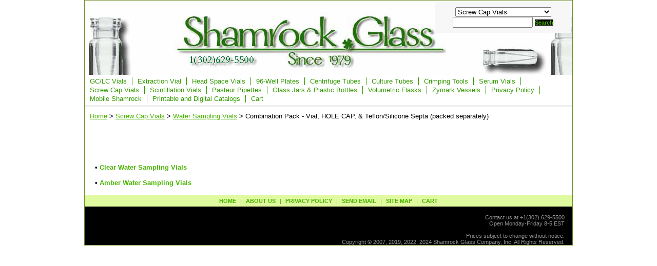

--- FILE ---
content_type: text/html
request_url: https://www.shamrockglass.biz/copavihocate.html
body_size: 3561
content:
<!DOCTYPE html PUBLIC "-//W3C//DTD XHTML 1.0 Strict//EN" "http://www.w3.org/TR/xhtml1/DTD/xhtml1-strict.dtd"><html><head><title>Combination Pack - Vial, HOLE CAP, & Teflon/Silicone Septa (packed separately)</title><meta name="Description" content="Science, scientific tools, laboratory supplies, Vials, Septa, Glass, medical, Teflon septa, silicone, caps, Water sampling vials, borosilicate, crimp vial, virgin polypropylene, inserts, amber glass, clear glass, Shamrock Glass, Seaford, Delaware" /><link rel="stylesheet" type="text/css" href="css-base.css" /><link rel="stylesheet" type="text/css" href="css-element.css" /><link rel="stylesheet" type="text/css" href="css-edits.css" /><link rel="shortcut icon" href="https://sep.turbifycdn.com/ty/cdn/yhst-87840502645714/favicon.ico?t=1762200949&"type="image/x-icon"/>
</head><body id="itemtype"><script type="text/javascript" id="yfc_loader" src="https://turbifycdn.com/store/migration/loader-min-1.0.34.js?q=yhst-87840502645714&ts=1762200949&p=1&h=order.store.turbify.net"></script> <div id="ys_superbar">
	   <div id="ys_cpers">
		<div id="yscp_welcome_msg"></div>
		<div id="yscp_signin_link"></div>
		<div id="yscp_myaccount_link"></div>
		<div id="yscp_signout_link"></div>
	   </div>
	   <div id="yfc_mini"></div>
	   <div class="ys_clear"></div>
	</div>
      <div id="mainbody"><div id="header"><h3 class="storeLogo"><a href="index.html" title=""></a></h3><div class="searcharea"><form name="searchForm" class="searchForm" action="nsearch.html" method="GET"><select onchange="if (typeof YSB_AUTOCOMPLETE == 'object') { YSB_AUTOCOMPLETE.controller.setSuggestCategory(event); }"  name="section"><option value="">All Categories</option><option value="extractionvial">Extraction Vial </option><option value="headspacevials">Head Space Vials </option><option value="96wellplates">96-Well Plates </option><option value="cetu">Centrifuge Tubes </option><option value="culturetubes">Culture Tubes </option><option value="crimpingtools">Crimping Tools </option><option value="serumvials">Serum Vials </option><option value="screwcapvials" selected="selected" >Screw Cap Vials </option><option value="scvi">Scintillation Vials </option><option value="papi">Pasteur Pipettes </option><option value="gljaplbo">Glass Jars & Plastic Bottles </option><option value="voflcl">Volumetric Flasks </option><option value="zymarkvessels">Zymark Vessels </option></select><input autocomplete="off" type="text" id="searchInput" class="searchInput" name="query" placeholder="" onkeyup="if (typeof YSB_AUTOCOMPLETE == 'object') { YSB_AUTOCOMPLETE.controller.suggest(event); }"><input type="submit" title="Search"id="searchSubmit" class="ys_primary" value="Search"><input type="hidden" value="yhst-87840502645714" name="vwcatalog"></form></div>   <script type="text/javascript"> 
                    var isSafari = !!navigator.userAgent.match(/Version\/[\d\.]+.*Safari/); 
                    var isIOS = !!navigator.platform && /iPad|iPhone|iPod/.test(navigator.platform); 
                    if (isSafari && isIOS) { 
                        document.forms["searcharea"].onsubmit = function (searchAreaForm) { 
                            var elementsList = this.elements, queryString = '', url = '', action = this.action; 
                            for(var i = 0; i < elementsList.length; i++) { 
                                if (elementsList[i].name) { 
                                    if (queryString) { 
                                        queryString = queryString + "&" +  elementsList[i].name + "=" + encodeURIComponent(elementsList[i].value); 
                                    } else { 
                                        queryString = elementsList[i].name + "=" + encodeURIComponent(elementsList[i].value); 
                                    } 
                                } 
                            } 
                            if (action.indexOf("?") == -1) { 
                                action = action + "?"; 
                            } 
                            url = action + queryString; 
                            window.location.href = url; 
                            return false; 
                        } 
                    } 
                </script> 
        </div><div id="topNav"><div><a href="gclc-vials.html" title="GC/LC Vials">GC/LC Vials</a></div><div><a href="extractionvial.html" title="Extraction Vial">Extraction Vial</a></div><div><a href="headspacevials.html" title="Head Space Vials">Head Space Vials</a></div><div><a href="96wellplates.html" title="96-Well Plates">96-Well Plates</a></div><div><a href="cetu.html" title="Centrifuge Tubes">Centrifuge Tubes</a></div><div><a href="culturetubes.html" title="Culture Tubes">Culture Tubes</a></div><div><a href="crimpingtools.html" title="Crimping Tools">Crimping Tools</a></div><div><a href="serumvials.html" title="Serum Vials">Serum Vials</a></div><div><a href="screwcapvials.html" title="Screw Cap Vials">Screw Cap Vials</a></div><div><a href="scvi.html" title="Scintillation Vials">Scintillation Vials</a></div><div><a href="papi.html" title="Pasteur Pipettes">Pasteur Pipettes</a></div><div><a href="gljaplbo.html" title="Glass Jars &amp; Plastic Bottles">Glass Jars & Plastic Bottles</a></div><div><a href="voflcl.html" title="Volumetric Flasks">Volumetric Flasks</a></div><div><a href="zymarkvessels.html" title="Zymark Vessels">Zymark Vessels</a></div><div><a href="https://www.verizon.com/business/small-business-essentials/privacy-policy" title="Privacy Policy">Privacy Policy</a></div><div><a href title="Mobile Shamrock">Mobile Shamrock</a></div><div><a href="prca1.html" title="Printable and Digital Catalogs">Printable and Digital Catalogs</a></div><div class="topNavViewCart"><a href="https://order.store.turbify.net/yhst-87840502645714/cgi-bin/wg-order?yhst-87840502645714" title="Cart">Cart</a></div><br class="clear" /></div><div id="bodyContent"><div class="breadcrumbs"><a href="index.html">Home</a> &gt; <a href="screwcapvials.html">Screw Cap Vials</a> &gt; <a href="wasavi.html">Water Sampling Vials</a> &gt; Combination Pack - Vial, HOLE CAP, & Teflon/Silicone Septa (packed separately)</div><div id="contentarea"><div class="ys_promocategory" id="ys_promocategory" catid="copavihocate" categoryflag="1"></div><div class="caption"><span class="pageTitle">Combination Pack - Vial, HOLE CAP, & Teflon/Silicone Septa (packed separately)</span><br class="clear" /></div><table class="contentsTable"><tr><td width="100%" class="contentsTableTd contentsHSeparator"><div class="itemName">&bull;&nbsp;<a href="clwasavi.html" title="Clear Water Sampling Vials">Clear Water Sampling Vials</a></div></td></tr><tr><td width="100%" class="contentsTableTd"><div class="itemName">&bull;&nbsp;<a href="amwasavi.html" title="Amber Water Sampling Vials">Amber Water Sampling Vials</a></div></td></tr></table></div></div><div id="footer"><div class="links"><a href="index.html">Home</a> | <a href="info.html">about us</a> | <a href="privacypolicy.html">privacy policy</a> | <a href="mailto:sales@shamrockglass.biz">send email</a> | <a href="ind.html">site map</a> | <a href="https://order.store.turbify.net/yhst-87840502645714/cgi-bin/wg-order?yhst-87840502645714">Cart</a></div><div class="copyright">Contact us at +1(302) 629-5500<br />Open Monday-Friday 8-5 EST<br /><br />Prices subject to change without notice.<br />Copyright � 2007, 2019, 2022, 2024 Shamrock Glass Company, Inc. All Rights Reserved.<br /></div></div></div></body>
<script type="text/javascript">
csell_env = 'ue1';
 var storeCheckoutDomain = 'order.store.turbify.net';
</script>

<script type="text/javascript">
  function toOSTN(node){
    if(node.hasAttributes()){
      for (const attr of node.attributes) {
        node.setAttribute(attr.name,attr.value.replace(/(us-dc1-order|us-dc2-order|order)\.(store|stores)\.([a-z0-9-]+)\.(net|com)/g, storeCheckoutDomain));
      }
    }
  };
  document.addEventListener('readystatechange', event => {
  if(typeof storeCheckoutDomain != 'undefined' && storeCheckoutDomain != "order.store.turbify.net"){
    if (event.target.readyState === "interactive") {
      fromOSYN = document.getElementsByTagName('form');
        for (let i = 0; i < fromOSYN.length; i++) {
          toOSTN(fromOSYN[i]);
        }
      }
    }
  });
</script>
<script type="text/javascript">
// Begin Store Generated Code
 </script> <script type="text/javascript" src="https://s.turbifycdn.com/lq/ult/ylc_1.9.js" ></script> <script type="text/javascript" src="https://s.turbifycdn.com/ae/lib/smbiz/store/csell/beacon-a9518fc6e4.js" >
</script>
<script type="text/javascript">
// Begin Store Generated Code
 csell_page_data = {}; csell_page_rec_data = []; ts='TOK_STORE_ID';
</script>
<script type="text/javascript">
// Begin Store Generated Code
function csell_GLOBAL_INIT_TAG() { var csell_token_map = {}; csell_token_map['TOK_SPACEID'] = '2022276099'; csell_token_map['TOK_URL'] = ''; csell_token_map['TOK_STORE_ID'] = 'yhst-87840502645714'; csell_token_map['TOK_ITEM_ID_LIST'] = 'copavihocate'; csell_token_map['TOK_ORDER_HOST'] = 'order.store.turbify.net'; csell_token_map['TOK_BEACON_TYPE'] = 'prod'; csell_token_map['TOK_RAND_KEY'] = 't'; csell_token_map['TOK_IS_ORDERABLE'] = '2';  c = csell_page_data; var x = (typeof storeCheckoutDomain == 'string')?storeCheckoutDomain:'order.store.turbify.net'; var t = csell_token_map; c['s'] = t['TOK_SPACEID']; c['url'] = t['TOK_URL']; c['si'] = t[ts]; c['ii'] = t['TOK_ITEM_ID_LIST']; c['bt'] = t['TOK_BEACON_TYPE']; c['rnd'] = t['TOK_RAND_KEY']; c['io'] = t['TOK_IS_ORDERABLE']; YStore.addItemUrl = 'http%s://'+x+'/'+t[ts]+'/ymix/MetaController.html?eventName.addEvent&cartDS.shoppingcart_ROW0_m_orderItemVector_ROW0_m_itemId=%s&cartDS.shoppingcart_ROW0_m_orderItemVector_ROW0_m_quantity=1&ysco_key_cs_item=1&sectionId=ysco.cart&ysco_key_store_id='+t[ts]; } 
</script>
<script type="text/javascript">
// Begin Store Generated Code
function csell_REC_VIEW_TAG() {  var env = (typeof csell_env == 'string')?csell_env:'prod'; var p = csell_page_data; var a = '/sid='+p['si']+'/io='+p['io']+'/ii='+p['ii']+'/bt='+p['bt']+'-view'+'/en='+env; var r=Math.random(); YStore.CrossSellBeacon.renderBeaconWithRecData(p['url']+'/p/s='+p['s']+'/'+p['rnd']+'='+r+a); } 
</script>
<script type="text/javascript">
// Begin Store Generated Code
var csell_token_map = {}; csell_token_map['TOK_PAGE'] = 'p'; csell_token_map['TOK_CURR_SYM'] = '$'; csell_token_map['TOK_WS_URL'] = 'https://yhst-87840502645714.csell.store.turbify.net/cs/recommend?itemids=copavihocate&location=p'; csell_token_map['TOK_SHOW_CS_RECS'] = 'false';  var t = csell_token_map; csell_GLOBAL_INIT_TAG(); YStore.page = t['TOK_PAGE']; YStore.currencySymbol = t['TOK_CURR_SYM']; YStore.crossSellUrl = t['TOK_WS_URL']; YStore.showCSRecs = t['TOK_SHOW_CS_RECS']; </script> <script type="text/javascript" src="https://s.turbifycdn.com/ae/store/secure/recs-1.3.2.2.js" ></script> <script type="text/javascript" >
</script>
</html>
<!-- html105.prod.store.e1b.lumsb.com Tue Nov  4 08:12:23 PST 2025 -->
